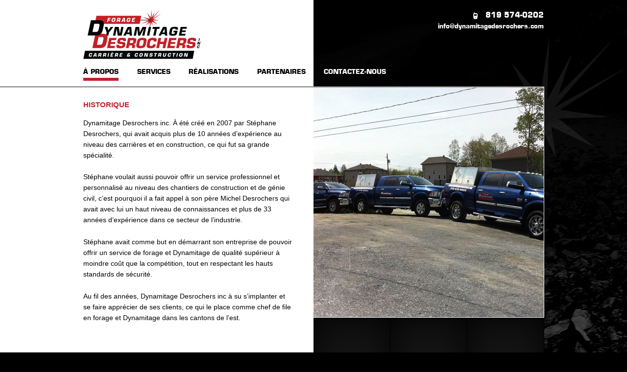

--- FILE ---
content_type: text/html; charset=UTF-8
request_url: https://dynamitagedesrochers.com/historique/
body_size: 9550
content:
<!DOCTYPE html>

<!--[if IE 6]>

<html id="ie6" lang="en-US">

<![endif]-->

<!--[if IE 7]>

<html id="ie7" lang="en-US">

<![endif]-->

<!--[if IE 8]>

<html id="ie8" lang="en-US">

<![endif]-->

<!--[if !(IE 6) | !(IE 7) | !(IE 8)  ]><!-->

<html id="html" lang="en-US">

<!--<![endif]-->

<head>

<meta charset="UTF-8" />

<meta name="viewport" content="width=device-width" />

<title>Historique - Dynamitage Desrochers</title>

<link rel="profile" href="http://gmpg.org/xfn/11" />

<link rel="stylesheet" type="text/css" media="all" href="https://dynamitagedesrochers.com/wp-content/themes/dynamitage/style.css" />

<link charset="utf-8" type="text/css" href="https://dynamitagedesrochers.com/wp-content/themes/dynamitage/font/stylesheet.css" rel="stylesheet">

<link rel="pingback" href="https://dynamitagedesrochers.com/xmlrpc.php" />

<!--[if lt IE 9]>

<script src="https://dynamitagedesrochers.com/wp-content/themes/dynamitage/js/html5.js" type="text/javascript"></script>

<![endif]-->

<meta name='robots' content='index, follow, max-image-preview:large, max-snippet:-1, max-video-preview:-1' />

	<!-- This site is optimized with the Yoast SEO plugin v21.8.1 - https://yoast.com/wordpress/plugins/seo/ -->
	<link rel="canonical" href="https://dynamitagedesrochers.com/historique/" />
	<meta name="twitter:label1" content="Est. reading time" />
	<meta name="twitter:data1" content="1 minute" />
	<script type="application/ld+json" class="yoast-schema-graph">{"@context":"https://schema.org","@graph":[{"@type":"WebPage","@id":"https://dynamitagedesrochers.com/historique/","url":"https://dynamitagedesrochers.com/historique/","name":"Historique - Dynamitage Desrochers","isPartOf":{"@id":"https://dynamitagedesrochers.com/#website"},"datePublished":"2012-04-02T19:29:00+00:00","dateModified":"2012-04-13T12:51:05+00:00","breadcrumb":{"@id":"https://dynamitagedesrochers.com/historique/#breadcrumb"},"inLanguage":"en-US","potentialAction":[{"@type":"ReadAction","target":["https://dynamitagedesrochers.com/historique/"]}]},{"@type":"BreadcrumbList","@id":"https://dynamitagedesrochers.com/historique/#breadcrumb","itemListElement":[{"@type":"ListItem","position":1,"name":"Home","item":"https://dynamitagedesrochers.com/"},{"@type":"ListItem","position":2,"name":"Historique"}]},{"@type":"WebSite","@id":"https://dynamitagedesrochers.com/#website","url":"https://dynamitagedesrochers.com/","name":"Dynamitage Desrochers","description":"Carrière &amp; Construction","potentialAction":[{"@type":"SearchAction","target":{"@type":"EntryPoint","urlTemplate":"https://dynamitagedesrochers.com/?s={search_term_string}"},"query-input":"required name=search_term_string"}],"inLanguage":"en-US"}]}</script>
	<!-- / Yoast SEO plugin. -->


<link rel="alternate" type="application/rss+xml" title="Dynamitage Desrochers &raquo; Feed" href="https://dynamitagedesrochers.com/feed/" />
<link rel="alternate" type="application/rss+xml" title="Dynamitage Desrochers &raquo; Comments Feed" href="https://dynamitagedesrochers.com/comments/feed/" />
<link rel="alternate" type="application/rss+xml" title="Dynamitage Desrochers &raquo; Historique Comments Feed" href="https://dynamitagedesrochers.com/historique/feed/" />
		<!-- This site uses the Google Analytics by MonsterInsights plugin v8.16 - Using Analytics tracking - https://www.monsterinsights.com/ -->
							<script src="//www.googletagmanager.com/gtag/js?id=UA-30774247-1"  data-cfasync="false" data-wpfc-render="false" type="text/javascript" async></script>
			<script data-cfasync="false" data-wpfc-render="false" type="text/javascript">
				var mi_version = '8.16';
				var mi_track_user = true;
				var mi_no_track_reason = '';
				
								var disableStrs = [
															'ga-disable-UA-30774247-1',
									];

				/* Function to detect opted out users */
				function __gtagTrackerIsOptedOut() {
					for (var index = 0; index < disableStrs.length; index++) {
						if (document.cookie.indexOf(disableStrs[index] + '=true') > -1) {
							return true;
						}
					}

					return false;
				}

				/* Disable tracking if the opt-out cookie exists. */
				if (__gtagTrackerIsOptedOut()) {
					for (var index = 0; index < disableStrs.length; index++) {
						window[disableStrs[index]] = true;
					}
				}

				/* Opt-out function */
				function __gtagTrackerOptout() {
					for (var index = 0; index < disableStrs.length; index++) {
						document.cookie = disableStrs[index] + '=true; expires=Thu, 31 Dec 2099 23:59:59 UTC; path=/';
						window[disableStrs[index]] = true;
					}
				}

				if ('undefined' === typeof gaOptout) {
					function gaOptout() {
						__gtagTrackerOptout();
					}
				}
								window.dataLayer = window.dataLayer || [];

				window.MonsterInsightsDualTracker = {
					helpers: {},
					trackers: {},
				};
				if (mi_track_user) {
					function __gtagDataLayer() {
						dataLayer.push(arguments);
					}

					function __gtagTracker(type, name, parameters) {
						if (!parameters) {
							parameters = {};
						}

						if (parameters.send_to) {
							__gtagDataLayer.apply(null, arguments);
							return;
						}

						if (type === 'event') {
							
														parameters.send_to = monsterinsights_frontend.ua;
							__gtagDataLayer(type, name, parameters);
													} else {
							__gtagDataLayer.apply(null, arguments);
						}
					}

					__gtagTracker('js', new Date());
					__gtagTracker('set', {
						'developer_id.dZGIzZG': true,
											});
															__gtagTracker('config', 'UA-30774247-1', {"forceSSL":"true"} );
										window.gtag = __gtagTracker;										(function () {
						/* https://developers.google.com/analytics/devguides/collection/analyticsjs/ */
						/* ga and __gaTracker compatibility shim. */
						var noopfn = function () {
							return null;
						};
						var newtracker = function () {
							return new Tracker();
						};
						var Tracker = function () {
							return null;
						};
						var p = Tracker.prototype;
						p.get = noopfn;
						p.set = noopfn;
						p.send = function () {
							var args = Array.prototype.slice.call(arguments);
							args.unshift('send');
							__gaTracker.apply(null, args);
						};
						var __gaTracker = function () {
							var len = arguments.length;
							if (len === 0) {
								return;
							}
							var f = arguments[len - 1];
							if (typeof f !== 'object' || f === null || typeof f.hitCallback !== 'function') {
								if ('send' === arguments[0]) {
									var hitConverted, hitObject = false, action;
									if ('event' === arguments[1]) {
										if ('undefined' !== typeof arguments[3]) {
											hitObject = {
												'eventAction': arguments[3],
												'eventCategory': arguments[2],
												'eventLabel': arguments[4],
												'value': arguments[5] ? arguments[5] : 1,
											}
										}
									}
									if ('pageview' === arguments[1]) {
										if ('undefined' !== typeof arguments[2]) {
											hitObject = {
												'eventAction': 'page_view',
												'page_path': arguments[2],
											}
										}
									}
									if (typeof arguments[2] === 'object') {
										hitObject = arguments[2];
									}
									if (typeof arguments[5] === 'object') {
										Object.assign(hitObject, arguments[5]);
									}
									if ('undefined' !== typeof arguments[1].hitType) {
										hitObject = arguments[1];
										if ('pageview' === hitObject.hitType) {
											hitObject.eventAction = 'page_view';
										}
									}
									if (hitObject) {
										action = 'timing' === arguments[1].hitType ? 'timing_complete' : hitObject.eventAction;
										hitConverted = mapArgs(hitObject);
										__gtagTracker('event', action, hitConverted);
									}
								}
								return;
							}

							function mapArgs(args) {
								var arg, hit = {};
								var gaMap = {
									'eventCategory': 'event_category',
									'eventAction': 'event_action',
									'eventLabel': 'event_label',
									'eventValue': 'event_value',
									'nonInteraction': 'non_interaction',
									'timingCategory': 'event_category',
									'timingVar': 'name',
									'timingValue': 'value',
									'timingLabel': 'event_label',
									'page': 'page_path',
									'location': 'page_location',
									'title': 'page_title',
								};
								for (arg in args) {
																		if (!(!args.hasOwnProperty(arg) || !gaMap.hasOwnProperty(arg))) {
										hit[gaMap[arg]] = args[arg];
									} else {
										hit[arg] = args[arg];
									}
								}
								return hit;
							}

							try {
								f.hitCallback();
							} catch (ex) {
							}
						};
						__gaTracker.create = newtracker;
						__gaTracker.getByName = newtracker;
						__gaTracker.getAll = function () {
							return [];
						};
						__gaTracker.remove = noopfn;
						__gaTracker.loaded = true;
						window['__gaTracker'] = __gaTracker;
					})();
									} else {
										console.log("");
					(function () {
						function __gtagTracker() {
							return null;
						}

						window['__gtagTracker'] = __gtagTracker;
						window['gtag'] = __gtagTracker;
					})();
									}
			</script>
				<!-- / Google Analytics by MonsterInsights -->
		<script type="text/javascript">
window._wpemojiSettings = {"baseUrl":"https:\/\/s.w.org\/images\/core\/emoji\/14.0.0\/72x72\/","ext":".png","svgUrl":"https:\/\/s.w.org\/images\/core\/emoji\/14.0.0\/svg\/","svgExt":".svg","source":{"concatemoji":"https:\/\/dynamitagedesrochers.com\/wp-includes\/js\/wp-emoji-release.min.js?ver=6.2.8"}};
/*! This file is auto-generated */
!function(e,a,t){var n,r,o,i=a.createElement("canvas"),p=i.getContext&&i.getContext("2d");function s(e,t){p.clearRect(0,0,i.width,i.height),p.fillText(e,0,0);e=i.toDataURL();return p.clearRect(0,0,i.width,i.height),p.fillText(t,0,0),e===i.toDataURL()}function c(e){var t=a.createElement("script");t.src=e,t.defer=t.type="text/javascript",a.getElementsByTagName("head")[0].appendChild(t)}for(o=Array("flag","emoji"),t.supports={everything:!0,everythingExceptFlag:!0},r=0;r<o.length;r++)t.supports[o[r]]=function(e){if(p&&p.fillText)switch(p.textBaseline="top",p.font="600 32px Arial",e){case"flag":return s("\ud83c\udff3\ufe0f\u200d\u26a7\ufe0f","\ud83c\udff3\ufe0f\u200b\u26a7\ufe0f")?!1:!s("\ud83c\uddfa\ud83c\uddf3","\ud83c\uddfa\u200b\ud83c\uddf3")&&!s("\ud83c\udff4\udb40\udc67\udb40\udc62\udb40\udc65\udb40\udc6e\udb40\udc67\udb40\udc7f","\ud83c\udff4\u200b\udb40\udc67\u200b\udb40\udc62\u200b\udb40\udc65\u200b\udb40\udc6e\u200b\udb40\udc67\u200b\udb40\udc7f");case"emoji":return!s("\ud83e\udef1\ud83c\udffb\u200d\ud83e\udef2\ud83c\udfff","\ud83e\udef1\ud83c\udffb\u200b\ud83e\udef2\ud83c\udfff")}return!1}(o[r]),t.supports.everything=t.supports.everything&&t.supports[o[r]],"flag"!==o[r]&&(t.supports.everythingExceptFlag=t.supports.everythingExceptFlag&&t.supports[o[r]]);t.supports.everythingExceptFlag=t.supports.everythingExceptFlag&&!t.supports.flag,t.DOMReady=!1,t.readyCallback=function(){t.DOMReady=!0},t.supports.everything||(n=function(){t.readyCallback()},a.addEventListener?(a.addEventListener("DOMContentLoaded",n,!1),e.addEventListener("load",n,!1)):(e.attachEvent("onload",n),a.attachEvent("onreadystatechange",function(){"complete"===a.readyState&&t.readyCallback()})),(e=t.source||{}).concatemoji?c(e.concatemoji):e.wpemoji&&e.twemoji&&(c(e.twemoji),c(e.wpemoji)))}(window,document,window._wpemojiSettings);
</script>
<style type="text/css">
img.wp-smiley,
img.emoji {
	display: inline !important;
	border: none !important;
	box-shadow: none !important;
	height: 1em !important;
	width: 1em !important;
	margin: 0 0.07em !important;
	vertical-align: -0.1em !important;
	background: none !important;
	padding: 0 !important;
}
</style>
	<link rel='stylesheet' id='jquery-plugins-slider-style-css' href='https://dynamitagedesrochers.com/wp-content/plugins/jj-nextgen-jquery-slider/stylesheets/nivo-slider.css?ver=6.2.8' type='text/css' media='all' />
<link rel='stylesheet' id='wp-block-library-css' href='https://dynamitagedesrochers.com/wp-includes/css/dist/block-library/style.min.css?ver=6.2.8' type='text/css' media='all' />
<link rel='stylesheet' id='classic-theme-styles-css' href='https://dynamitagedesrochers.com/wp-includes/css/classic-themes.min.css?ver=6.2.8' type='text/css' media='all' />
<style id='global-styles-inline-css' type='text/css'>
body{--wp--preset--color--black: #000000;--wp--preset--color--cyan-bluish-gray: #abb8c3;--wp--preset--color--white: #ffffff;--wp--preset--color--pale-pink: #f78da7;--wp--preset--color--vivid-red: #cf2e2e;--wp--preset--color--luminous-vivid-orange: #ff6900;--wp--preset--color--luminous-vivid-amber: #fcb900;--wp--preset--color--light-green-cyan: #7bdcb5;--wp--preset--color--vivid-green-cyan: #00d084;--wp--preset--color--pale-cyan-blue: #8ed1fc;--wp--preset--color--vivid-cyan-blue: #0693e3;--wp--preset--color--vivid-purple: #9b51e0;--wp--preset--gradient--vivid-cyan-blue-to-vivid-purple: linear-gradient(135deg,rgba(6,147,227,1) 0%,rgb(155,81,224) 100%);--wp--preset--gradient--light-green-cyan-to-vivid-green-cyan: linear-gradient(135deg,rgb(122,220,180) 0%,rgb(0,208,130) 100%);--wp--preset--gradient--luminous-vivid-amber-to-luminous-vivid-orange: linear-gradient(135deg,rgba(252,185,0,1) 0%,rgba(255,105,0,1) 100%);--wp--preset--gradient--luminous-vivid-orange-to-vivid-red: linear-gradient(135deg,rgba(255,105,0,1) 0%,rgb(207,46,46) 100%);--wp--preset--gradient--very-light-gray-to-cyan-bluish-gray: linear-gradient(135deg,rgb(238,238,238) 0%,rgb(169,184,195) 100%);--wp--preset--gradient--cool-to-warm-spectrum: linear-gradient(135deg,rgb(74,234,220) 0%,rgb(151,120,209) 20%,rgb(207,42,186) 40%,rgb(238,44,130) 60%,rgb(251,105,98) 80%,rgb(254,248,76) 100%);--wp--preset--gradient--blush-light-purple: linear-gradient(135deg,rgb(255,206,236) 0%,rgb(152,150,240) 100%);--wp--preset--gradient--blush-bordeaux: linear-gradient(135deg,rgb(254,205,165) 0%,rgb(254,45,45) 50%,rgb(107,0,62) 100%);--wp--preset--gradient--luminous-dusk: linear-gradient(135deg,rgb(255,203,112) 0%,rgb(199,81,192) 50%,rgb(65,88,208) 100%);--wp--preset--gradient--pale-ocean: linear-gradient(135deg,rgb(255,245,203) 0%,rgb(182,227,212) 50%,rgb(51,167,181) 100%);--wp--preset--gradient--electric-grass: linear-gradient(135deg,rgb(202,248,128) 0%,rgb(113,206,126) 100%);--wp--preset--gradient--midnight: linear-gradient(135deg,rgb(2,3,129) 0%,rgb(40,116,252) 100%);--wp--preset--duotone--dark-grayscale: url('#wp-duotone-dark-grayscale');--wp--preset--duotone--grayscale: url('#wp-duotone-grayscale');--wp--preset--duotone--purple-yellow: url('#wp-duotone-purple-yellow');--wp--preset--duotone--blue-red: url('#wp-duotone-blue-red');--wp--preset--duotone--midnight: url('#wp-duotone-midnight');--wp--preset--duotone--magenta-yellow: url('#wp-duotone-magenta-yellow');--wp--preset--duotone--purple-green: url('#wp-duotone-purple-green');--wp--preset--duotone--blue-orange: url('#wp-duotone-blue-orange');--wp--preset--font-size--small: 13px;--wp--preset--font-size--medium: 20px;--wp--preset--font-size--large: 36px;--wp--preset--font-size--x-large: 42px;--wp--preset--spacing--20: 0.44rem;--wp--preset--spacing--30: 0.67rem;--wp--preset--spacing--40: 1rem;--wp--preset--spacing--50: 1.5rem;--wp--preset--spacing--60: 2.25rem;--wp--preset--spacing--70: 3.38rem;--wp--preset--spacing--80: 5.06rem;--wp--preset--shadow--natural: 6px 6px 9px rgba(0, 0, 0, 0.2);--wp--preset--shadow--deep: 12px 12px 50px rgba(0, 0, 0, 0.4);--wp--preset--shadow--sharp: 6px 6px 0px rgba(0, 0, 0, 0.2);--wp--preset--shadow--outlined: 6px 6px 0px -3px rgba(255, 255, 255, 1), 6px 6px rgba(0, 0, 0, 1);--wp--preset--shadow--crisp: 6px 6px 0px rgba(0, 0, 0, 1);}:where(.is-layout-flex){gap: 0.5em;}body .is-layout-flow > .alignleft{float: left;margin-inline-start: 0;margin-inline-end: 2em;}body .is-layout-flow > .alignright{float: right;margin-inline-start: 2em;margin-inline-end: 0;}body .is-layout-flow > .aligncenter{margin-left: auto !important;margin-right: auto !important;}body .is-layout-constrained > .alignleft{float: left;margin-inline-start: 0;margin-inline-end: 2em;}body .is-layout-constrained > .alignright{float: right;margin-inline-start: 2em;margin-inline-end: 0;}body .is-layout-constrained > .aligncenter{margin-left: auto !important;margin-right: auto !important;}body .is-layout-constrained > :where(:not(.alignleft):not(.alignright):not(.alignfull)){max-width: var(--wp--style--global--content-size);margin-left: auto !important;margin-right: auto !important;}body .is-layout-constrained > .alignwide{max-width: var(--wp--style--global--wide-size);}body .is-layout-flex{display: flex;}body .is-layout-flex{flex-wrap: wrap;align-items: center;}body .is-layout-flex > *{margin: 0;}:where(.wp-block-columns.is-layout-flex){gap: 2em;}.has-black-color{color: var(--wp--preset--color--black) !important;}.has-cyan-bluish-gray-color{color: var(--wp--preset--color--cyan-bluish-gray) !important;}.has-white-color{color: var(--wp--preset--color--white) !important;}.has-pale-pink-color{color: var(--wp--preset--color--pale-pink) !important;}.has-vivid-red-color{color: var(--wp--preset--color--vivid-red) !important;}.has-luminous-vivid-orange-color{color: var(--wp--preset--color--luminous-vivid-orange) !important;}.has-luminous-vivid-amber-color{color: var(--wp--preset--color--luminous-vivid-amber) !important;}.has-light-green-cyan-color{color: var(--wp--preset--color--light-green-cyan) !important;}.has-vivid-green-cyan-color{color: var(--wp--preset--color--vivid-green-cyan) !important;}.has-pale-cyan-blue-color{color: var(--wp--preset--color--pale-cyan-blue) !important;}.has-vivid-cyan-blue-color{color: var(--wp--preset--color--vivid-cyan-blue) !important;}.has-vivid-purple-color{color: var(--wp--preset--color--vivid-purple) !important;}.has-black-background-color{background-color: var(--wp--preset--color--black) !important;}.has-cyan-bluish-gray-background-color{background-color: var(--wp--preset--color--cyan-bluish-gray) !important;}.has-white-background-color{background-color: var(--wp--preset--color--white) !important;}.has-pale-pink-background-color{background-color: var(--wp--preset--color--pale-pink) !important;}.has-vivid-red-background-color{background-color: var(--wp--preset--color--vivid-red) !important;}.has-luminous-vivid-orange-background-color{background-color: var(--wp--preset--color--luminous-vivid-orange) !important;}.has-luminous-vivid-amber-background-color{background-color: var(--wp--preset--color--luminous-vivid-amber) !important;}.has-light-green-cyan-background-color{background-color: var(--wp--preset--color--light-green-cyan) !important;}.has-vivid-green-cyan-background-color{background-color: var(--wp--preset--color--vivid-green-cyan) !important;}.has-pale-cyan-blue-background-color{background-color: var(--wp--preset--color--pale-cyan-blue) !important;}.has-vivid-cyan-blue-background-color{background-color: var(--wp--preset--color--vivid-cyan-blue) !important;}.has-vivid-purple-background-color{background-color: var(--wp--preset--color--vivid-purple) !important;}.has-black-border-color{border-color: var(--wp--preset--color--black) !important;}.has-cyan-bluish-gray-border-color{border-color: var(--wp--preset--color--cyan-bluish-gray) !important;}.has-white-border-color{border-color: var(--wp--preset--color--white) !important;}.has-pale-pink-border-color{border-color: var(--wp--preset--color--pale-pink) !important;}.has-vivid-red-border-color{border-color: var(--wp--preset--color--vivid-red) !important;}.has-luminous-vivid-orange-border-color{border-color: var(--wp--preset--color--luminous-vivid-orange) !important;}.has-luminous-vivid-amber-border-color{border-color: var(--wp--preset--color--luminous-vivid-amber) !important;}.has-light-green-cyan-border-color{border-color: var(--wp--preset--color--light-green-cyan) !important;}.has-vivid-green-cyan-border-color{border-color: var(--wp--preset--color--vivid-green-cyan) !important;}.has-pale-cyan-blue-border-color{border-color: var(--wp--preset--color--pale-cyan-blue) !important;}.has-vivid-cyan-blue-border-color{border-color: var(--wp--preset--color--vivid-cyan-blue) !important;}.has-vivid-purple-border-color{border-color: var(--wp--preset--color--vivid-purple) !important;}.has-vivid-cyan-blue-to-vivid-purple-gradient-background{background: var(--wp--preset--gradient--vivid-cyan-blue-to-vivid-purple) !important;}.has-light-green-cyan-to-vivid-green-cyan-gradient-background{background: var(--wp--preset--gradient--light-green-cyan-to-vivid-green-cyan) !important;}.has-luminous-vivid-amber-to-luminous-vivid-orange-gradient-background{background: var(--wp--preset--gradient--luminous-vivid-amber-to-luminous-vivid-orange) !important;}.has-luminous-vivid-orange-to-vivid-red-gradient-background{background: var(--wp--preset--gradient--luminous-vivid-orange-to-vivid-red) !important;}.has-very-light-gray-to-cyan-bluish-gray-gradient-background{background: var(--wp--preset--gradient--very-light-gray-to-cyan-bluish-gray) !important;}.has-cool-to-warm-spectrum-gradient-background{background: var(--wp--preset--gradient--cool-to-warm-spectrum) !important;}.has-blush-light-purple-gradient-background{background: var(--wp--preset--gradient--blush-light-purple) !important;}.has-blush-bordeaux-gradient-background{background: var(--wp--preset--gradient--blush-bordeaux) !important;}.has-luminous-dusk-gradient-background{background: var(--wp--preset--gradient--luminous-dusk) !important;}.has-pale-ocean-gradient-background{background: var(--wp--preset--gradient--pale-ocean) !important;}.has-electric-grass-gradient-background{background: var(--wp--preset--gradient--electric-grass) !important;}.has-midnight-gradient-background{background: var(--wp--preset--gradient--midnight) !important;}.has-small-font-size{font-size: var(--wp--preset--font-size--small) !important;}.has-medium-font-size{font-size: var(--wp--preset--font-size--medium) !important;}.has-large-font-size{font-size: var(--wp--preset--font-size--large) !important;}.has-x-large-font-size{font-size: var(--wp--preset--font-size--x-large) !important;}
.wp-block-navigation a:where(:not(.wp-element-button)){color: inherit;}
:where(.wp-block-columns.is-layout-flex){gap: 2em;}
.wp-block-pullquote{font-size: 1.5em;line-height: 1.6;}
</style>
<script type='text/javascript' src='https://dynamitagedesrochers.com/wp-includes/js/jquery/jquery.min.js?ver=3.6.4' id='jquery-core-js'></script>
<script type='text/javascript' src='https://dynamitagedesrochers.com/wp-includes/js/jquery/jquery-migrate.min.js?ver=3.4.0' id='jquery-migrate-js'></script>
<script type='text/javascript' src='https://dynamitagedesrochers.com/wp-content/plugins/jj-nextgen-jquery-slider/script/jquery.nivo.slider.pack.js?ver=2.4' id='jquery-niveo-slider-js'></script>
<script type='text/javascript' src='https://dynamitagedesrochers.com/wp-content/plugins/jj-nextgen-jquery-slider/script/jquery.jj_ngg_shuffle.js?ver=6.2.8' id='jquery-shuffle-js'></script>
<script type='text/javascript' src='https://dynamitagedesrochers.com/wp-content/plugins/jj-nextgen-jquery-slider/script/jjnggutils.js?ver=6.2.8' id='jquery-jjnggutils-js'></script>
<script type='text/javascript' src='https://dynamitagedesrochers.com/wp-content/plugins/google-analytics-for-wordpress/assets/js/frontend-gtag.min.js?ver=8.16' id='monsterinsights-frontend-script-js'></script>
<script data-cfasync="false" data-wpfc-render="false" type="text/javascript" id='monsterinsights-frontend-script-js-extra'>/* <![CDATA[ */
var monsterinsights_frontend = {"js_events_tracking":"true","download_extensions":"doc,pdf,ppt,zip,xls,docx,pptx,xlsx","inbound_paths":"[]","home_url":"https:\/\/dynamitagedesrochers.com","hash_tracking":"false","ua":"UA-30774247-1","v4_id":""};/* ]]> */
</script>
<link rel="https://api.w.org/" href="https://dynamitagedesrochers.com/wp-json/" /><link rel="alternate" type="application/json" href="https://dynamitagedesrochers.com/wp-json/wp/v2/pages/76" /><link rel="EditURI" type="application/rsd+xml" title="RSD" href="https://dynamitagedesrochers.com/xmlrpc.php?rsd" />
<link rel="wlwmanifest" type="application/wlwmanifest+xml" href="https://dynamitagedesrochers.com/wp-includes/wlwmanifest.xml" />
<meta name="generator" content="WordPress 6.2.8" />
<link rel='shortlink' href='https://dynamitagedesrochers.com/?p=76' />
<link rel="alternate" type="application/json+oembed" href="https://dynamitagedesrochers.com/wp-json/oembed/1.0/embed?url=https%3A%2F%2Fdynamitagedesrochers.com%2Fhistorique%2F" />
<link rel="alternate" type="text/xml+oembed" href="https://dynamitagedesrochers.com/wp-json/oembed/1.0/embed?url=https%3A%2F%2Fdynamitagedesrochers.com%2Fhistorique%2F&#038;format=xml" />
<style type="text/css">.recentcomments a{display:inline !important;padding:0 !important;margin:0 !important;}</style>


<!--[if lt IE 7]>

<style>

	#secondary {

    float: left;

    width: 475px;

	}

</style>

<![endif]-->


<script type="text/javascript">
jq2 = jQuery.noConflict();
jq2(function( $ ) {
       var zIndexNumber = 5000;
       // Put your target element(s) in the selector below!
       $(".fix .hide-stuff li a").each(function() {
               $(this).css('zIndex', zIndexNumber);
               zIndexNumber -= 10;
       });
});
</script>
</head>



<body class="page-template-default page page-id-76 single-author singular two-column right-sidebar">

<div id="page" class="hfeed">

	<header id="branding" role="banner">

		<div id="branding-inner">

			<a href="https://dynamitagedesrochers.com/"><img src="https://dynamitagedesrochers.com/wp-content/themes/dynamitage/images/dynamitage-desrochers.png" alt="Dynamitage Desrochers" width="240" height="101" /></a>

			

			<div class="toprightlinks">

				<span class="cellphone">819 574-0202</span>

      

				<a class="email" href="mailto:info@dynamitagedesrochers.com">info@dynamitagedesrochers.com</a>

			</div>

			

			<nav id="access" role="navigation">

				<h3 class="assistive-text">Main menu</h3>

				
				<div class="skip-link"><a class="assistive-text" href="#content" title="Skip to primary content">Skip to primary content</a></div>

				<div class="skip-link"><a class="assistive-text" href="#secondary" title="Skip to secondary content">Skip to secondary content</a></div>

				
				<div class="menu-main-menu-container"><ul id="menu-main-menu" class="menu"><li id="menu-item-11" class="menu-item menu-item-type-post_type menu-item-object-page menu-item-home current-menu-ancestor current-menu-parent current_page_parent current_page_ancestor menu-item-has-children menu-item-11"><a href="https://dynamitagedesrochers.com/">À PROPOS</a>
<ul class="sub-menu">
	<li id="menu-item-78" class="menu-item menu-item-type-post_type menu-item-object-page current-menu-item page_item page-item-76 current_page_item menu-item-78"><a href="https://dynamitagedesrochers.com/historique/" aria-current="page">Historique</a></li>
	<li id="menu-item-79" class="menu-item menu-item-type-post_type menu-item-object-page menu-item-79"><a href="https://dynamitagedesrochers.com/equipe/">Équipe</a></li>
</ul>
</li>
<li id="menu-item-194" class="menu-item menu-item-type-post_type menu-item-object-page menu-item-has-children menu-item-194"><a href="https://dynamitagedesrochers.com/services/">SERVICES</a>
<ul class="sub-menu">
	<li id="menu-item-61" class="menu-item menu-item-type-post_type menu-item-object-page menu-item-61"><a href="https://dynamitagedesrochers.com/services/construction/">Construction</a></li>
	<li id="menu-item-88" class="menu-item menu-item-type-post_type menu-item-object-page menu-item-88"><a href="https://dynamitagedesrochers.com/services/carriere/">Carrière</a></li>
</ul>
</li>
<li id="menu-item-46" class="menu-item menu-item-type-post_type menu-item-object-page menu-item-46"><a href="https://dynamitagedesrochers.com/realisations/">RÉALISATIONS</a></li>
<li id="menu-item-44" class="menu-item menu-item-type-post_type menu-item-object-page menu-item-44"><a href="https://dynamitagedesrochers.com/partenaires/">PARTENAIRES</a></li>
<li id="menu-item-45" class="menu-item menu-item-type-post_type menu-item-object-page menu-item-45"><a href="https://dynamitagedesrochers.com/contact/">CONTACTEZ-NOUS</a></li>
</ul></div>
			</nav>

		</div>

	</header>

	



	<div id="main"><table id="table">
	<tr>
		<td id="primary">
			<div id="content" role="main">

				
					
<article id="post-76" class="post-76 page type-page status-publish hentry">
	<header class="entry-header">
		<h1 class="entry-title">Historique</h1>
	</header><!-- .entry-header -->

	<div class="entry-content">
		<p>Dynamitage Desrochers inc. À été créé en 2007 par Stéphane Desrochers, qui avait acquis plus de 10 années d’expérience au niveau des carrières et en construction, ce qui fut sa grande spécialité.</p>
<p>Stéphane voulait aussi pouvoir offrir un service professionnel et personnalisé au niveau des chantiers de construction et de génie civil, c’est pourquoi il a fait appel à son père Michel Desrochers qui avait avec lui un haut niveau de connaissances et plus de 33 années d’expérience dans ce secteur de l’industrie.</p>
<p>Stéphane avait comme but en démarrant son entreprise de pouvoir offrir un service de forage et Dynamitage de qualité supérieur à moindre coût que la compétition, tout en respectant les hauts standards de sécurité.</p>
<p>Au fil des années, Dynamitage Desrochers inc à su s’implanter et se faire apprécier de ses clients, ce qui le place comme chef de file en forage et Dynamitage dans les cantons de l’est.</p>
			</div><!-- .entry-content -->
	<footer class="entry-meta">
			</footer><!-- .entry-meta -->
</article><!-- #post-76 -->

					
				
			</div><!-- #content -->
		</td><!-- #primary -->
				<td id="secondary" class="widget-area" role="complementary">
			<div class="secondary-inner">
				
<style type="text/css">
  div#slider { width: 470px !important;height: 470px !important; }
  div#slider_container .nivo_slider .nivo-controlNav { width: 470px !important; }
</style>
<div id="slider_container" class="nivo_slider_container nivo_slider_center nivo_slider_controlNavText">
  <div id="slider" class="nivo_slider">
    <img src="https://dynamitagedesrochers.com/wp-content/gallery/a-propos/4.jpg" class="nivo_image" alt="nivo slider image" />
    <img src="https://dynamitagedesrochers.com/wp-content/gallery/a-propos/2_0.jpg" class="nivo_image" alt="nivo slider image" />
    <img src="https://dynamitagedesrochers.com/wp-content/gallery/a-propos/1_0.jpg" class="nivo_image" alt="nivo slider image" />
    <img src="https://dynamitagedesrochers.com/wp-content/gallery/a-propos/3.jpg" class="nivo_image" alt="nivo slider image" />
  </div>
</div>
<script type="text/javascript">
  jQuery(window).load(function() {
    jQuery('div#slider').nivoSlider({effect: 'fade'});
  });
</script>
			
				<aside id="text-2" class="widget widget_text">			<div class="textwidget"><a class="footer-button" href="https://dynamitagedesrochers.com/services/construction/"><span>RÉSIDENTIEL COMMERCIAL</span></a>
<a class="footer-button" href="https://dynamitagedesrochers.com/services/construction/"><span>INDUSTRIEL</span></a>
<a class="footer-button" href="https://dynamitagedesrochers.com/services/carriere/"><span>CARRIÈRE</span></a></div>
		</aside>			</div><!-- #secondary inner .widget-area -->
		</td><!-- #secondary .widget-area -->
	</tr>
</table>	
		

	</div><!-- #main -->

	<footer id="colophon" role="contentinfo">

			<div class="menu-footer-container"><ul id="menu-footer" class="menu"><li id="menu-item-67" class="menu-item menu-item-type-post_type menu-item-object-page menu-item-67"><a href="https://dynamitagedesrochers.com/partenaires/">Partenaires</a></li>
<li id="menu-item-68" class="menu-item menu-item-type-post_type menu-item-object-page menu-item-68"><a href="https://dynamitagedesrochers.com/contact/">Contactez-nous</a></li>
<li id="menu-item-69" class="menu-item menu-item-type-post_type menu-item-object-page menu-item-69"><a href="https://dynamitagedesrochers.com/realisations/">Réalisations</a></li>
<li id="menu-item-70" class="menu-item menu-item-type-post_type menu-item-object-page menu-item-70"><a href="https://dynamitagedesrochers.com/services/">Services</a></li>
<li id="menu-item-71" class="menu-item menu-item-type-post_type menu-item-object-page menu-item-home menu-item-71"><a href="https://dynamitagedesrochers.com/">À propos</a></li>
</ul></div>			
			<p>&copy;2026 DYNAMITAGE DESROCHERS INC. <a href="http://www.uni-d.com/">CONCEPTION SITE INTERNET UNI-D</a></p>
			
	</footer><!-- #colophon -->
</div><!-- #page -->

<script type='text/javascript' src='https://dynamitagedesrochers.com/wp-includes/js/comment-reply.min.js?ver=6.2.8' id='comment-reply-js'></script>
<div class="clear"></div>
</body>
</html>
<!--
Performance optimized by W3 Total Cache. Learn more: https://www.boldgrid.com/w3-total-cache/?utm_source=w3tc&utm_medium=footer_comment&utm_campaign=free_plugin


Served from: dynamitagedesrochers.com @ 2026-01-24 06:09:25 by W3 Total Cache
-->

--- FILE ---
content_type: text/css
request_url: https://dynamitagedesrochers.com/wp-content/themes/dynamitage/font/stylesheet.css
body_size: 260
content:
/* Generated by Font Squirrel (http://www.fontsquirrel.com) on February 8, 2012 */



@font-face {
    font-family: 'EurostileBold';
    src: url('85-webfont.eot');
    src: url('85-webfont.eot?#iefix') format('embedded-opentype'),
         url('85-webfont.woff') format('woff'),
         url('85-webfont.ttf') format('truetype'),
         url('85-webfont.svg#EurostileBold') format('svg');
    font-weight: normal;
    font-style: normal;

}

